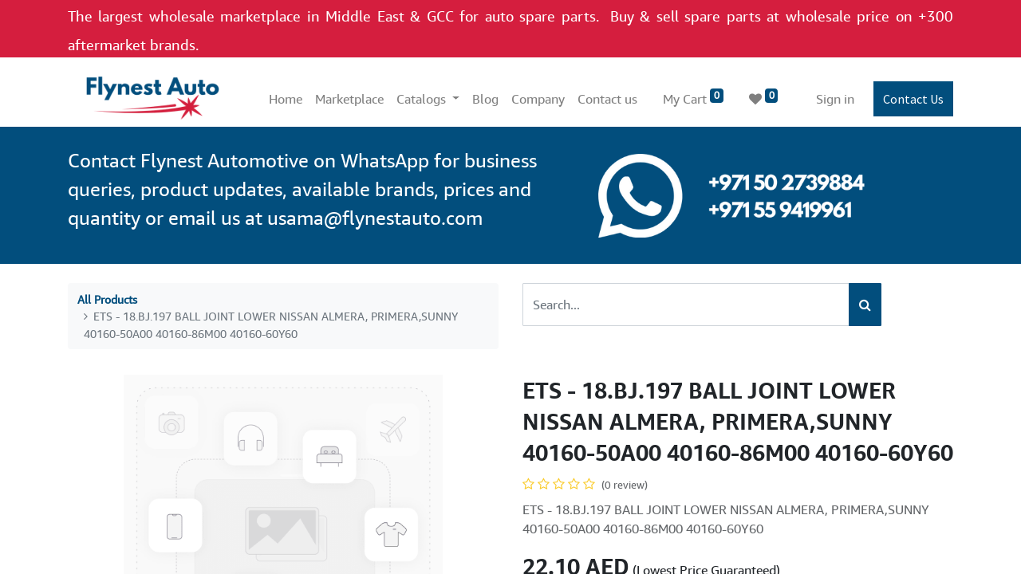

--- FILE ---
content_type: text/html; charset=utf-8
request_url: https://flynestauto.com/shop/18-bj-197-ets-18-bj-197-ball-joint-lower-nissan-almera-primera-sunny-40160-50a00-40160-86m00-40160-60y60-46968
body_size: 8475
content:
<!DOCTYPE html>
        <html lang="en-US" data-website-id="1" data-main-object="product.template(46968,)" data-oe-company-name="Flynest Limited" data-add2cart-redirect="1">
    <head>
                <meta charset="utf-8"/>
                <meta http-equiv="X-UA-Compatible" content="IE=edge,chrome=1"/>
            <meta name="viewport" content="width=device-width, initial-scale=1"/>
        <meta name="generator" content="Odoo"/>
        <meta name="description" content="ETS -  18.BJ.197 BALL JOINT LOWER  NISSAN  ALMERA, PRIMERA,SUNNY 40160-50A00 40160-86M00 40160-60Y60"/>
                        <meta property="og:type" content="website"/>
                        <meta property="og:title" content="ETS -  18.BJ.197 BALL JOINT LOWER  NISSAN  ALMERA, PRIMERA,SUNNY 40160-50A00 40160-86M00 40160-60Y60"/>
                        <meta property="og:site_name" content="Flynest Limited"/>
                        <meta property="og:url" content="http://flynestauto.com/shop/18-bj-197-ets-18-bj-197-ball-joint-lower-nissan-almera-primera-sunny-40160-50a00-40160-86m00-40160-60y60-46968"/>
                        <meta property="og:image" content="http://flynestauto.com/web/image/product.template/46968/image_1024?unique=afcd25c"/>
                        <meta property="og:description" content="ETS -  18.BJ.197 BALL JOINT LOWER  NISSAN  ALMERA, PRIMERA,SUNNY 40160-50A00 40160-86M00 40160-60Y60"/>
                    <meta name="twitter:card" content="summary_large_image"/>
                    <meta name="twitter:title" content="ETS -  18.BJ.197 BALL JOINT LOWER  NISSAN  ALMERA, PRIMERA,SUNNY 40160-50A00 40160-86M00 40160-60Y60"/>
                    <meta name="twitter:image" content="http://flynestauto.com/web/image/product.template/46968/image_1024?unique=afcd25c"/>
                    <meta name="twitter:description" content="ETS -  18.BJ.197 BALL JOINT LOWER  NISSAN  ALMERA, PRIMERA,SUNNY 40160-50A00 40160-86M00 40160-60Y60"/>
        <link rel="canonical" href="https://flynestauto.com/shop/18-bj-197-ets-18-bj-197-ball-joint-lower-nissan-almera-primera-sunny-40160-50a00-40160-86m00-40160-60y60-46968"/>
        <link rel="preconnect" href="https://fonts.gstatic.com/" crossorigin=""/>
                <title> ETS -  18.BJ.197 BALL JOINT LOWER  NISSAN  ALMERA, PRIMERA,SUNNY 40160-50A00 40160-86M00 40160-60Y60 | Flynest Automotive - Online Wholesale OEM Aftermarket Auto Parts Store In Dubai </title>
                <link type="image/x-icon" rel="shortcut icon" href="/web/image/website/1/favicon?unique=cc669aa"/>
            <link rel="preload" href="/web/static/lib/fontawesome/fonts/fontawesome-webfont.woff2?v=4.7.0" as="font" crossorigin=""/>
            <link type="text/css" rel="stylesheet" href="/web/assets/21465-1ad6771/1/web.assets_common.min.css" data-asset-bundle="web.assets_common" data-asset-version="1ad6771"/>
            <link type="text/css" rel="stylesheet" href="/web/assets/21481-b7e1cf0/1/web.assets_frontend.min.css" data-asset-bundle="web.assets_frontend" data-asset-version="b7e1cf0"/>
                <script id="web.layout.odooscript" type="text/javascript">
                    var odoo = {
                        csrf_token: "d03087c9cb6d65fadb5edf703bc5c68ab5c8cd35o1800604184",
                        debug: "",
                    };
                </script>
            <script type="text/javascript">
                odoo.__session_info__ = {"is_admin": false, "is_system": false, "is_website_user": true, "user_id": false, "is_frontend": true, "profile_session": null, "profile_collectors": null, "profile_params": null, "show_effect": "True", "translationURL": "/website/translations", "cache_hashes": {"translations": "05071fb879321bf01f941f60fab1f126f565cdad"}, "recaptcha_public_key": "6Ldg8RseAAAAAAevsrVqtzZBNBoVYInOHoMy8-xA", "geoip_country_code": null};
                if (!/(^|;\s)tz=/.test(document.cookie)) {
                    const userTZ = Intl.DateTimeFormat().resolvedOptions().timeZone;
                    document.cookie = `tz=${userTZ}; path=/`;
                }
            </script>
            <script defer="defer" type="text/javascript" src="/web/assets/21468-c920d44/1/web.assets_common_minimal.min.js" data-asset-bundle="web.assets_common_minimal" data-asset-version="c920d44"></script>
            <script defer="defer" type="text/javascript" src="/web/assets/21469-191a844/1/web.assets_frontend_minimal.min.js" data-asset-bundle="web.assets_frontend_minimal" data-asset-version="191a844"></script>
            <script defer="defer" type="text/javascript" data-src="/web/assets/21470-534c5c4/1/web.assets_common_lazy.min.js" data-asset-bundle="web.assets_common_lazy" data-asset-version="534c5c4"></script>
            <script defer="defer" type="text/javascript" data-src="/web/assets/21482-ae3d3c0/1/web.assets_frontend_lazy.min.js" data-asset-bundle="web.assets_frontend_lazy" data-asset-version="ae3d3c0"></script>
        <script async src="https://pagead2.googlesyndication.com/pagead/js/adsbygoogle.js?client=ca-pub-7593202642901043"
     crossorigin="anonymous"></script>
<!-- Global site tag (gtag.js) - Google Analytics -->
<script async src="https://www.googletagmanager.com/gtag/js?id=UA-194434415-1"></script>
<script>
  window.dataLayer = window.dataLayer || [];
  function gtag(){dataLayer.push(arguments);}
  gtag('js', new Date());
  gtag('config', 'UA-194434415-1');
</script>
<!-- Global site tag (gtag.js) - Google Analytics -->
<script async src="https://www.googletagmanager.com/gtag/js?id=G-KP8Q2KS3CF"></script>
<script>
  window.dataLayer = window.dataLayer || [];
  function gtag(){dataLayer.push(arguments);}
  gtag('js', new Date());
  gtag('config', 'G-KP8Q2KS3CF');
</script>
<script async src="https://pagead2.googlesyndication.com/pagead/js/adsbygoogle.js?client=ca-pub-7593202642901043"
     crossorigin="anonymous"></script>
<meta name="ahrefs-site-verification" content="44dc0c1921e5b5bd7a8adf0edf82d49ac92a32667279d47688e79b1cdfee0580">
    </head>
            <body class="">
        <div id="wrapwrap" class="   ">
    <header id="top" data-anchor="true" data-name="Header" class=" ">
                    <div class="oe_structure oe_structure_solo" id="oe_structure_header_contact_1">
      <section class="s_text_block o_colored_level pt0 pb0" data-snippet="s_text_block" data-name="Text" style="background-color: rgb(213, 30, 62) !important; background-image: none;">
        <div class="s_allow_columns container">
          <p style="text-align: justify;">
            <font style="font-size: 18px;" class="text-white">The largest wholesale marketplace in Middle East &amp; GCC for auto spare parts.&nbsp;</font>
            <span style="font-size: 18px;">
            </span>
            <span style="font-size: 24px;">
              <font style="font-size: 18px;" class="text-white">Buy &amp; sell spare parts at wholesale price on +300 aftermarket brands.</font>
            </span>
          </p>
          <p>
            <font style="font-size: 24px;" class="text-white"></font>
          </p>
        </div>
      </section>
    </div>
    <nav data-name="Navbar" class="navbar navbar-expand-lg navbar-light o_colored_level o_cc shadow-sm">
            <div id="top_menu_container" class="container">
    <a href="/" class="navbar-brand logo ">
            <span role="img" aria-label="Logo of Flynest Automotive - Online Wholesale OEM Aftermarket Auto Parts Store In Dubai" title="Flynest Automotive - Online Wholesale OEM Aftermarket Auto Parts Store In Dubai"><img src="/web/image/website/1/logo/Flynest%20Automotive%20-%20Online%20Wholesale%20OEM%20Aftermarket%20Auto%20Parts%20Store%20In%20Dubai?unique=cc669aa" class="img img-fluid" alt="Flynest Automotive - Online Wholesale OEM Aftermarket Auto Parts Store In Dubai" loading="lazy"/></span>
        </a>
  <button type="button" data-toggle="collapse" data-target="#top_menu_collapse" class="navbar-toggler ">
    <span class="navbar-toggler-icon o_not_editable"></span>
  </button>
        <div class="oe_structure oe_structure_solo d-block d-lg-none">
            <section class="s_text_block" data-snippet="s_text_block" data-name="Text">
                <div class="container">
                    <a href="/contactus" class="btn btn-primary btn_cta">Contact Us</a>
                </div>
            </section>
        </div>
                <div id="top_menu_collapse" class="collapse navbar-collapse ml-lg-3">
    <ul id="top_menu" class="nav navbar-nav o_menu_loading flex-grow-1">
    <li class="nav-item">
        <a role="menuitem" href="/" class="nav-link ">
            <span>Home</span>
        </a>
    </li>
    <li class="nav-item">
        <a role="menuitem" href="/shop" class="nav-link ">
            <span>Marketplace</span>
        </a>
    </li>
    <li class="nav-item dropdown  ">
        <a data-toggle="dropdown" href="#" class="nav-link dropdown-toggle ">
            <span>Catalogs</span>
        </a>
        <ul class="dropdown-menu" role="menu">
    <li class="">
        <a role="menuitem" href="/toyota-original-oem-catalog" class="dropdown-item ">
            <span>Toyota Original OEM Catalog</span>
        </a>
    </li>
    <li class="">
        <a role="menuitem" href="/lexus-original-oem-catalog" class="dropdown-item ">
            <span>Lexus Original OEM Catalog</span>
        </a>
    </li>
    <li class="">
        <a role="menuitem" href="/nissan-original-oem-catalog" class="dropdown-item ">
            <span>Nissan Original OEM Catalog</span>
        </a>
    </li>
    <li class="">
        <a role="menuitem" href="/mitsubishi-original-oem-catalog" class="dropdown-item ">
            <span>Mitsubishi Original OEM Catalog</span>
        </a>
    </li>
    <li class="">
        <a role="menuitem" href="/honda-original-oem-catalog" class="dropdown-item ">
            <span>Honda Original OEM Catalog</span>
        </a>
    </li>
        </ul>
    </li>
    <li class="nav-item">
        <a role="menuitem" href="/blog/2" class="nav-link ">
            <span>Blog</span>
        </a>
    </li>
    <li class="nav-item">
        <a role="menuitem" href="/about-us" class="nav-link ">
            <span>Company</span>
        </a>
    </li>
    <li class="nav-item">
        <a role="menuitem" href="/contactus" class="nav-link ">
            <span>Contact us</span>
        </a>
    </li>
        <li class="nav-item ml-lg-3 divider d-none"></li> 
        <li class="o_wsale_my_cart align-self-md-start  nav-item ml-lg-3">
            <a href="/shop/cart" class="nav-link">
                <span>My Cart</span>
                <sup class="my_cart_quantity badge badge-primary" data-order-id="">0</sup>
            </a>
        </li>
        <li class="o_wsale_my_wish  nav-item ml-lg-3">
            <a href="/shop/wishlist" class="nav-link">
                <i class="fa fa-1x fa-heart"></i>
                <sup class="my_wish_quantity o_animate_blink badge badge-primary">0</sup>
            </a>
        </li>
            <li class="nav-item ml-lg-auto o_no_autohide_item">
                <a href="/web/login" class="nav-link">Sign in</a>
            </li>
    </ul>
        <div class="oe_structure oe_structure_solo d-none d-lg-block ml-3">
            <section class="s_text_block" data-snippet="s_text_block" data-name="Text">
                <div class="container">
                    <a href="/contactus" class="btn btn-primary btn_cta">Contact Us</a>
                </div>
            </section>
        </div>
                </div>
            </div>
    </nav>
    </header>
                <main>
            <div itemscope="itemscope" itemtype="http://schema.org/Product" id="wrap" class="js_sale ecom-zoomable zoomodoo-next ecom-zoomable zoomodoo-next" data-ecom-zoom-auto="1">
                <div class="oe_structure oe_empty oe_structure_not_nearest" id="oe_structure_website_sale_product_1" data-editor-message="DROP BUILDING BLOCKS HERE TO MAKE THEM AVAILABLE ACROSS ALL PRODUCTS">
      <section class="s_text_image o_colored_level pb24 o_cc o_cc3 pt24" data-snippet="s_text_image" data-name="Text - Image" style="background-color: rgb(2, 78, 125) !important;" data-original-title="" title="" aria-describedby="tooltip561379">
        <div class="container">
          <div class="row align-items-center">
            <div class="o_colored_level col-lg-7 pb0 pt0" data-original-title="" title="" aria-describedby="tooltip708555">
              <p>
                <span style="font-size: 24px; font-weight: 400;">
                  <font style="" class="text-white">Contact Flynest Automotive&nbsp;on&nbsp;WhatsApp for business queries,&nbsp;product updates, available brands,&nbsp;prices and quantity or email us at <a href="/cdn-cgi/l/email-protection" class="__cf_email__" data-cfemail="562325373b3716303a2f38332522372322397835393b">[email&#160;protected]</a></font>
                </span>
              </p>
            </div>
            <div class="o_colored_level pb0 pt0 col-lg-4">
              <img src="/web/image/12429-1c1821d9/Untitled%20design%20%282%29.png" class="img img-fluid mx-auto" alt="" loading="lazy" data-original-title="" title="" aria-describedby="tooltip149734" data-original-id="11486" data-original-src="/web/image/11486-358e933b/Untitled%20design%20%282%29.png" data-mimetype="image/png" data-resize-width="500"/>
            </div>
          </div>
        </div>
      </section>
    </div>
  <section id="product_detail" class="container py-4 oe_website_sale " data-view-track="1" data-product-tracking-info="{&#34;item_id&#34;: &#34;18.BJ.197&#34;, &#34;item_name&#34;: &#34;[18.BJ.197] ETS -  18.BJ.197 BALL JOINT LOWER  NISSAN  ALMERA, PRIMERA,SUNNY 40160-50A00 40160-86M00 40160-60Y60&#34;, &#34;item_category&#34;: &#34;All&#34;, &#34;currency&#34;: &#34;AED&#34;, &#34;price&#34;: 22.1}">
                    <div class="row">
                        <div class="col-lg-6">
                            <ol class="breadcrumb mb-2">
                                <li class="breadcrumb-item o_not_editable">
                                    <a href="/shop">All Products</a>
                                </li>
                                <li class="breadcrumb-item active">
                                    <span>ETS -  18.BJ.197 BALL JOINT LOWER  NISSAN  ALMERA, PRIMERA,SUNNY 40160-50A00 40160-86M00 40160-60Y60</span>
                                </li>
                            </ol>
                        </div>
                        <div class="col-lg-6">
                            <div class="d-sm-flex justify-content-between mb-2">
    <form method="get" class="o_searchbar_form o_wait_lazy_js s_searchbar_input o_wsale_products_searchbar_form w-100 w-md-auto mr-auto mb-2" action="/shop" data-snippet="s_searchbar_input">
            <div role="search" class="input-group  ">
        <input type="search" name="search" class="search-query form-control oe_search_box None" placeholder="Search..." data-search-type="products" data-limit="5" data-display-image="true" data-display-description="true" data-display-extra-link="true" data-display-detail="true" data-order-by="name asc"/>
        <div class="input-group-append">
            <button type="submit" aria-label="Search" title="Search" class="btn oe_search_button btn-primary"><i class="fa fa-search"></i>
        </button>
        </div>
    </div>
            <input name="order" type="hidden" class="o_search_order_by" value="name asc"/>
        </form>
        <div class="o_pricelist_dropdown dropdown d-none ml-1 mb-2 float-right">
            <a role="button" href="#" class="dropdown-toggle btn btn-light border-0 px-0 text-muted align-baseline" data-toggle="dropdown">
                Public Pricelist
            </a>
            <div class="dropdown-menu" role="menu">
                    <a role="menuitem" class="dropdown-item" href="/shop/change_pricelist/1">
                        <span class="switcher_pricelist" data-pl_id="1">Public Pricelist</span>
                    </a>
            </div>
        </div>
                            </div>
                        </div>
                    </div>
                    <div class="row">
                        <div class="col-md-6 mt-md-4">
        <div id="o-carousel-product" class="carousel slide position-sticky mb-3 overflow-hidden" data-ride="carousel" data-interval="0">
            <div class="o_carousel_product_outer carousel-outer position-relative flex-grow-1">
                <div class="carousel-inner h-100">
                        <div class="carousel-item h-100 active">
                            <div class="d-flex align-items-center justify-content-center h-100"><img src="/web/image/product.product/40992/image_1024/%5B18.BJ.197%5D%20ETS%20-%20%2018.BJ.197%20BALL%20JOINT%20LOWER%20%20NISSAN%20%20ALMERA%2C%20PRIMERA%2CSUNNY%2040160-50A00%2040160-86M00%2040160-60Y60?unique=6bb4941" itemprop="image" class="img img-fluid product_detail_img mh-100" alt="ETS -  18.BJ.197 BALL JOINT LOWER  NISSAN  ALMERA, PRIMERA,SUNNY 40160-50A00 40160-86M00 40160-60Y60" loading="lazy"/></div>
                        </div>
                </div>
            </div>
        <div class="o_carousel_product_indicators pr-1 overflow-hidden">
        </div>
        </div>
                        </div>
                        <div class="col-md-6 mt-md-4" id="product_details">
                            <h1 itemprop="name">ETS -  18.BJ.197 BALL JOINT LOWER  NISSAN  ALMERA, PRIMERA,SUNNY 40160-50A00 40160-86M00 40160-60Y60</h1>
                            <span itemprop="url" style="display:none;">/shop/18-bj-197-ets-18-bj-197-ball-joint-lower-nissan-almera-primera-sunny-40160-50a00-40160-86m00-40160-60y60-46968</span>
                                <a href="#o_product_page_reviews" class="o_product_page_reviews_link text-decoration-none">
        <div class="o_website_rating_static">
                    <i class="fa fa-star-o" role="img"></i>
                    <i class="fa fa-star-o" role="img"></i>
                    <i class="fa fa-star-o" role="img"></i>
                    <i class="fa fa-star-o" role="img"></i>
                    <i class="fa fa-star-o" role="img"></i>
                <small class="text-muted ml-1">
                    (0 review)
                </small>
        </div>
                                </a>
                            <p class="text-muted my-2" placeholder="A short description that will also appear on documents.">ETS -  18.BJ.197 BALL JOINT LOWER  NISSAN  ALMERA, PRIMERA,SUNNY 40160-50A00 40160-86M00 40160-60Y60</p>
                            <form action="/shop/cart/update" method="POST">
                                <input type="hidden" name="csrf_token" value="d03087c9cb6d65fadb5edf703bc5c68ab5c8cd35o1800604184"/>
                                <div class="js_product js_main_product mb-3">
                                    <div>
      <div itemprop="offers" itemscope="itemscope" itemtype="http://schema.org/Offer" class="product_price d-inline-block mt-2 mb-3">
          <h3 class="css_editable_mode_hidden">
              <span data-oe-type="monetary" data-oe-expression="combination_info[&#39;price&#39;]" class="oe_price" style="white-space: nowrap;"><span class="oe_currency_value">22.10</span> AED</span>
              <span itemprop="price" style="display:none;">22.1</span>
              <span itemprop="priceCurrency" style="display:none;">AED</span>
              <span data-oe-type="monetary" data-oe-expression="combination_info[&#39;list_price&#39;]" style="text-decoration: line-through; white-space: nowrap;" class="text-danger oe_default_price ml-1 h5 d-none"><span class="oe_currency_value">22.10</span> AED</span>
          </h3>
          <h3 class="css_non_editable_mode_hidden decimal_precision" data-precision="2">
            <span><span class="oe_currency_value">22.10</span> AED</span>
          </h3>
      </div>
                                         (Lowest Price Guaranteed)
                                    </div>
                <ul class="d-none js_add_cart_variants" data-attribute_exclusions="{&#34;exclusions&#34;: {&#34;38891&#34;: []}, &#34;parent_exclusions&#34;: {}, &#34;parent_combination&#34;: [], &#34;parent_product_name&#34;: null, &#34;mapped_attribute_names&#34;: {&#34;38891&#34;: &#34;Brand: ETS&#34;}}"></ul>
                <input type="hidden" class="product_template_id" value="46968"/>
                <input type="hidden" class="product_id" name="product_id" value="40992"/>
        <p class="css_not_available_msg alert alert-warning">This combination does not exist.</p>
        <div class="css_quantity input-group d-inline-flex mr-2 my-1 align-middle" contenteditable="false">
            <div class="input-group-prepend">
                <a class="btn btn-primary js_add_cart_json" aria-label="Remove one" title="Remove one" href="#">
                    <i class="fa fa-minus"></i>
                </a>
            </div>
            <input type="text" class="form-control quantity" data-min="1" name="add_qty" value="1"/>
            <div class="input-group-append">
                <a class="btn btn-primary float_left js_add_cart_json" aria-label="Add one" title="Add one" href="#">
                    <i class="fa fa-plus"></i>
                </a>
            </div>
        </div>
      <div id="add_to_cart_wrap" class="d-inline">
                                        <a role="button" id="add_to_cart" class="btn btn-primary btn-lg js_check_product a-submit my-1 mr-1 px-5 font-weight-bold flex-grow-1" href="#"><i class="fa fa-shopping-cart mr-2"></i>ADD TO CART</a>
            <a role="button" class="btn btn-outline-primary btn-lg px-5 font-weight-bold o_we_buy_now" href="#"><i class="fa fa-bolt mr-2"></i>BUY NOW</a>
                                        <div id="product_option_block" class="d-inline-block align-middle">
            <button type="button" role="button" class="btn btn-outline-primary border-0 my-1 px-2 o_add_wishlist_dyn" data-action="o_wishlist" title="Add to wishlist" data-product-template-id="46968" data-product-product-id="40992"><i class="fa fa-heart-o fa-2x" role="img" aria-label="Add to wishlist"></i></button>
        </div>
                                    </div>
      <div class="availability_messages o_not_editable"></div>
                                </div>
                            </form>
                            <div id="o_product_terms_and_share">
            <p class="text-muted h6 mt-3">
                <a href="/terms" class="text-muted">Terms and Conditions</a><br/>
                30-day money-back guarantee<br/>
                Shipping: 2-3 Business Days
            </p>
            <div class="h4 mt-3 d-flex justify-content-end" contenteditable="false">
    <div data-snippet="s_share" class="s_share text-left text-lg-right">
        <a href="https://www.facebook.com/sharer/sharer.php?u={url}" target="_blank" class="s_share_facebook mx-1 my-0">
            <i class="fa fa-facebook "></i>
        </a>
        <a href="https://twitter.com/intent/tweet?text={title}&amp;url={url}" target="_blank" class="s_share_twitter mx-1 my-0">
            <i class="fa fa-twitter "></i>
        </a>
        <a href="https://pinterest.com/pin/create/button/?url={url}&amp;media={media}&amp;description={title}" target="_blank" class="s_share_pinterest mx-1 my-0">
            <i class="fa fa-pinterest "></i>
        </a>
        <a href="/cdn-cgi/l/email-protection#94abf6fbf0eda9efe1e6f8e9b2f5f9e4afe7e1f6fef1f7e0a9efe0fde0f8f1e9" class="s_share_email mx-1 my-0">
            <i class="fa fa-envelope "></i>
        </a>
    </div>
            </div>
        </div>
                        </div>
                    </div>
                </section>
                <div itemprop="description" class="oe_structure oe_empty mt16" id="product_full_description" style="text-align:center;"></div>
                <section class="pt32 pb32" id="product_full_spec">
                    <div class="container">
                        <div class="d-flex justify-content-between">
                            <h3 class="mb32">Specifications</h3>
            <button type="button" role="button" class="d-none d-md-block btn btn-link p-0 align-self-start o_add_compare_dyn" aria-label="Compare" data-action="o_comparelist" data-product-product-id="40992"><span class="fa fa-exchange mr-2"></span>Add to compare</button>
                        </div>
                        <div id="product_specifications">
                            <div class="row">
                                    <div class="col-lg-6">
                                        <table class="table">
                                            <tr>
                                                <td class="w-25"><span>Brand</span></td>
                                                <td class="w-75 text-muted">
                                                        <span>ETS</span>
                                                </td>
                                            </tr>
                                        </table>
                                    </div>
                            </div>
                        </div>
                    </div>
                </section>
            <div class="o_shop_discussion_rating" data-anchor="true">
                <section id="o_product_page_reviews" class="container pt32 pb32" data-anchor="true">
                    <a class="o_product_page_reviews_title d-flex justify-content-between text-decoration-none collapsed" type="button" data-toggle="collapse" data-target="#o_product_page_reviews_content" aria-expanded="false" aria-controls="o_product_page_reviews_content">
                        <h3 class="mb32">Customer Reviews</h3>
                        <i class="fa align-self-start"></i>
                    </a>
                    <div id="o_product_page_reviews_content" class="collapse">
        <div id="discussion" data-anchor="true" class="d-print-none o_portal_chatter o_not_editable p-0" data-res_model="product.template" data-res_id="46968" data-pager_step="5" data-allow_composer="1" data-two_columns="true" data-display_rating="True">
        </div>
                    </div>
                </section>
            </div>
                <div class="oe_structure oe_empty oe_structure_not_nearest mt16" id="oe_structure_website_sale_product_2" data-editor-message="DROP BUILDING BLOCKS HERE TO MAKE THEM AVAILABLE ACROSS ALL PRODUCTS">
      <section class="s_title o_colored_level pb0 pt8" data-vcss="001" data-snippet="s_title" data-name="Title" style="background-color: rgb(74, 166, 220) !important;">
        <div class="s_allow_columns container">
          <h2 data-original-title="" title="" aria-describedby="tooltip890157">
            <span style="font-size: 24px;" data-original-title="" title="" aria-describedby="tooltip262049">
              <font class="text-o-color-4">Popular auto parts&nbsp;inspired by this item</font>
            </span>
          </h2>
        </div>
      </section>
      <section data-snippet="s_dynamic_snippet_products" class="s_dynamic_snippet_products s_dynamic pt32 pb32 o_colored_level s_product_product_borderless_2 s_product_product_horizontal_card d-none" data-name="Products" style="background-color: rgb(74, 166, 220) !important;" data-filter-id="1" data-template-key="website_sale.dynamic_filter_template_product_product_horizontal_card" data-product-category-id="all" data-number-of-elements="3" data-number-of-elements-small-devices="1" data-number-of-records="16" data-carousel-interval="5000" data-original-title="" title="" aria-describedby="tooltip720113">
        <div class="o_not_editable container-fluid">
          <div class="dynamic_snippet_template"></div>
        </div>
      </section>
    </div>
  </div>
                </main>
                <footer id="bottom" data-anchor="true" data-name="Footer" class="o_footer o_colored_level o_cc ">
                    <div id="footer" class="oe_structure oe_structure_solo" style="">
      <section class="s_text_block pt48 pb0" data-snippet="s_text_block" data-name="Text" style="background-image: none;" data-original-title="" title="" aria-describedby="tooltip544083">
        <div class="container">
          <div class="row">
            <div class="o_colored_level pb0 col-lg-2" data-original-title="" title="" aria-describedby="tooltip998744" style="">
              <h5>Explore</h5>
              <ul class="list-unstyled">
                <li class="list-item py-1" data-original-title="" title="" aria-describedby="tooltip655437">
                  <a href="/">
                    <font style="" class="text-white">Home</font>
                  </a>
                </li>
                <li class="list-item py-1">
                  <a href="#">
                    <font style="" class="text-white">Our Company</font>
                  </a>
                </li>
                <li class="list-item py-1">
                  <a href="#">
                    <font style="" class="text-white">Case Studies</font>
                  </a>
                </li>
                <li class="list-item py-1" data-original-title="" title="" aria-describedby="tooltip584023">
                  <a href="#">
                    <font style="" class="text-white">Blog</font>
                  </a>
                </li>
                <li class="list-item py-1" data-original-title="" title="" aria-describedby="tooltip242678">
                  <a href="/privacy">
                    <font style="" class="text-white">Privacy Policy</font>
                  </a>
                </li>
              </ul>
            </div>
            <div class="pb16 o_colored_level col-lg-3" data-original-title="" title="" aria-describedby="tooltip524700">
              <h5>
                <font style="" class="text-white">Follow us</font>
              </h5>
              <ul class="list-unstyled" data-original-title="" title="" aria-describedby="tooltip662322">
                <li class="py-1" data-original-title="" title="" aria-describedby="tooltip217565">
                  <i class="fa fa-1x fa-fw fa-facebook-square mr-2" data-original-title="" title="" aria-describedby="tooltip110788"></i>
                  <a href="https://www.facebook.com/groups/1069905776889074">
                    <font style="" class="text-white" data-original-title="" title="" aria-describedby="tooltip118918">Facebook</font>
                  </a>
                </li>
                <li class="py-1">
                  <i class="fa fa-1x fa-fw fa-twitter-square mr-2"></i>
                  <a href="#" target="_blank">
                    <font style="" class="text-white" data-original-title="" title="" aria-describedby="tooltip915233">Twitter</font>
                  </a>
                </li>
                <li class="py-1" data-original-title="" title="" aria-describedby="tooltip7689">
                  <i class="fa fa-1x fa-fw fa-linkedin-square mr-2"></i>
                  <a href="https://www.linkedin.com/company/flynest-automotive">
                    <font style="" class="text-white">Linkedin</font>
                  </a>
                </li>
                <li class="py-1" data-original-title="" title="" aria-describedby="tooltip898133">
                  <i class="fa fa-1x fa-fw fa-instagram mr-2"></i>
                  <a href="#" target="_blank">
                    <font style="" class="text-white" data-original-title="" title="" aria-describedby="tooltip837550">Instagram</font>
                  </a>
                </li>
              </ul>
            </div>
            <div class="pb16 o_colored_level col-lg-3" data-original-title="" title="" aria-describedby="tooltip11864" style="">
              <h5>Get in touch</h5>
              <ul class="list-unstyled" data-original-title="" title="" aria-describedby="tooltip366222">
                <li class="py-1" data-original-title="" title="" aria-describedby="tooltip395108"><i class="fa fa-1x fa-fw fa-envelope mr-2"></i><a href="/cdn-cgi/l/email-protection#6f060109002f16001a1d0c00021f0e0116410c0002" data-original-title="" title=""><font style="" class="text-white" data-original-title="" title="" aria-describedby="tooltip441979"><span class="__cf_email__" data-cfemail="ccb6b9a0aaa5bdadbe8caaa0b5a2a9bfb8adb9b8a3e2afa3a1">[email&#160;protected]</span><br/></font></a><i class="fa fa-1x fa-fw fa-envelope"></i>&nbsp; <a href="/cdn-cgi/l/email-protection" class="__cf_email__" data-cfemail="ff8a8c9e929ebf999386919a8c8b9e8a8b90d19c9092">[email&#160;protected]</a></li>
                <li class="py-1" data-original-title="" title="" aria-describedby="tooltip671886">
                  <i class="fa fa-1x fa-fw fa-phone mr-2"></i>
                  <span class="o_force_ltr">
                    <font style="" class="text-white">+971 (55) 9419961<br/>&nbsp; &nbsp; &nbsp; &nbsp; +971 (50) 2739884<a href="http://5" data-original-title="" title="" aria-describedby="popover535196"></a><a href="http://5" data-original-title="" title=""><br/></a></font>
                    <a href="http://5" data-original-title="" title=""></a>
                  </span>
                </li>
              </ul>
            </div>
            <div class="o_colored_level col-lg-4 pb0">
              <h5>Flynest&nbsp; Limited</h5>
              <p class="text-muted">Business Center, Ground Floor&nbsp;<br/>Accelerator Building<br/>Masdar City&nbsp;Abu Dhabi<br/>United Arab Emirates
              </p>
            </div>
          </div>
        </div>
      </section>
    </div>
  <div class="o_footer_copyright o_colored_level o_cc" data-name="Copyright">
                        <div class="container py-3">
                            <div class="row">
                                <div class="col-sm text-center text-sm-left text-muted">
                                    <span class="o_footer_copyright_name mr-2" style="font-size: 12px;">Copyright © 2021-2022 Flynest Limited.</span>
                                </div>
                                <div class="col-sm text-center text-sm-right o_not_editable">
        <div class="o_brand_promotion">
        Powered by 
            <a target="_blank" class="badge badge-light" href="http://www.odoo.com?utm_source=db&amp;utm_medium=portal">
                <img alt="Odoo" src="/web/static/img/odoo_logo_tiny.png" style="height: 1em; vertical-align: baseline;" loading="lazy"/>
            </a>
        - 
                    An awesome <a target="_blank" href="https://www.odoo.com/app/crm?utm_source=db&amp;utm_medium=portal">Open Source CRM</a>
        </div>
                                </div>
                            </div>
                        </div>
                    </div>
                </footer>
            </div>
            <script data-cfasync="false" src="/cdn-cgi/scripts/5c5dd728/cloudflare-static/email-decode.min.js"></script><script id="tracking_code" async="1" src="https://www.googletagmanager.com/gtag/js?id=299003382"></script>
            <script>
                window.dataLayer = window.dataLayer || [];
                function gtag(){dataLayer.push(arguments);}
                gtag('js', new Date());
                gtag('config', '299003382');
            </script>
    <script defer src="https://static.cloudflareinsights.com/beacon.min.js/vcd15cbe7772f49c399c6a5babf22c1241717689176015" integrity="sha512-ZpsOmlRQV6y907TI0dKBHq9Md29nnaEIPlkf84rnaERnq6zvWvPUqr2ft8M1aS28oN72PdrCzSjY4U6VaAw1EQ==" data-cf-beacon='{"version":"2024.11.0","token":"98f0e479194340aaac0afecb15ad7963","r":1,"server_timing":{"name":{"cfCacheStatus":true,"cfEdge":true,"cfExtPri":true,"cfL4":true,"cfOrigin":true,"cfSpeedBrain":true},"location_startswith":null}}' crossorigin="anonymous"></script>
</body>
        </html>

--- FILE ---
content_type: text/html; charset=utf-8
request_url: https://www.google.com/recaptcha/api2/aframe
body_size: 266
content:
<!DOCTYPE HTML><html><head><meta http-equiv="content-type" content="text/html; charset=UTF-8"></head><body><script nonce="hM7ay779uTCpbbg-dQ5XVA">/** Anti-fraud and anti-abuse applications only. See google.com/recaptcha */ try{var clients={'sodar':'https://pagead2.googlesyndication.com/pagead/sodar?'};window.addEventListener("message",function(a){try{if(a.source===window.parent){var b=JSON.parse(a.data);var c=clients[b['id']];if(c){var d=document.createElement('img');d.src=c+b['params']+'&rc='+(localStorage.getItem("rc::a")?sessionStorage.getItem("rc::b"):"");window.document.body.appendChild(d);sessionStorage.setItem("rc::e",parseInt(sessionStorage.getItem("rc::e")||0)+1);localStorage.setItem("rc::h",'1769068205702');}}}catch(b){}});window.parent.postMessage("_grecaptcha_ready", "*");}catch(b){}</script></body></html>